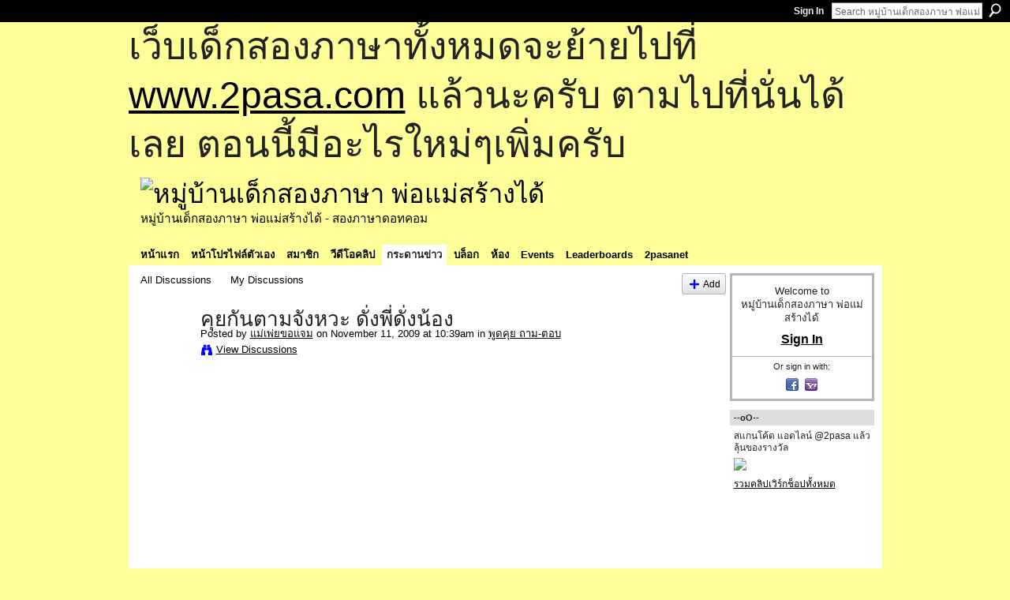

--- FILE ---
content_type: text/html; charset=UTF-8
request_url: http://go2pasa.ning.com/forum/topics/2456660:Topic:131374?id=2456660%3ATopic%3A131374&page=3
body_size: 56547
content:
<!DOCTYPE html>
<html lang="en" xmlns:og="http://ogp.me/ns#" xmlns:fb="http://www.facebook.com/2008/fbml">
    <head data-layout-view="default">
<script>
    window.dataLayer = window.dataLayer || [];
        </script>
<!-- Google Tag Manager -->
<script>(function(w,d,s,l,i){w[l]=w[l]||[];w[l].push({'gtm.start':
new Date().getTime(),event:'gtm.js'});var f=d.getElementsByTagName(s)[0],
j=d.createElement(s),dl=l!='dataLayer'?'&l='+l:'';j.async=true;j.src=
'https://www.googletagmanager.com/gtm.js?id='+i+dl;f.parentNode.insertBefore(j,f);
})(window,document,'script','dataLayer','GTM-T5W4WQ');</script>
<!-- End Google Tag Manager -->
            <meta http-equiv="Content-Type" content="text/html; charset=utf-8" />
    <title>คุยกันตามจังหวะ  ดั่งพี่ดั่งน้อง - หมู่บ้านเด็กสองภาษา พ่อแม่สร้างได้</title>
    <link rel="icon" href="http://go2pasa.ning.com/favicon.ico" type="image/x-icon" />
    <link rel="SHORTCUT ICON" href="http://go2pasa.ning.com/favicon.ico" type="image/x-icon" />
    <meta name="description" content="วันนี้อากาศครึ้มๆ...ทำท่าคล้ายว่าฝนจะตกแต่ก็คงจะไม่ตก...หลอกเราให้เซโรงังไปเช่นนั้นเองว่าจะซักผ้าดีหรือไม่ดี...อย่าให้สภาพแวดล้อมมาหักเหการตัดสินใจของเราค่ะ…" />
<meta name="title" content="คุยกันตามจังหวะ  ดั่งพี่ดั่งน้อง" />
<meta property="og:type" content="website" />
<meta property="og:url" content="http://go2pasa.ning.com/forum/topics/2456660:Topic:131374?id=2456660%3ATopic%3A131374&amp;page=3" />
<meta property="og:title" content="คุยกันตามจังหวะ  ดั่งพี่ดั่งน้อง" />
<meta property="og:image" content="https://storage.ning.com/topology/rest/1.0/file/get/2746066259?profile=UPSCALE_150x150">
<meta name="twitter:card" content="summary" />
<meta name="twitter:title" content="คุยกันตามจังหวะ  ดั่งพี่ดั่งน้อง" />
<meta name="twitter:description" content="วันนี้อากาศครึ้มๆ...ทำท่าคล้ายว่าฝนจะตกแต่ก็คงจะไม่ตก...หลอกเราให้เซโรงังไปเช่นนั้นเองว่าจะซักผ้าดีหรือไม่ดี...อย่าให้สภาพแวดล้อมมาหักเหการตัดสินใจของเราค่ะ…" />
<meta name="twitter:image" content="https://storage.ning.com/topology/rest/1.0/file/get/2746066259?profile=UPSCALE_150x150" />
<link rel="image_src" href="https://storage.ning.com/topology/rest/1.0/file/get/2746066259?profile=UPSCALE_150x150" />
<script type="text/javascript">
    djConfig = { baseScriptUri: 'http://go2pasa.ning.com/xn/static-6.11.8.1/js/dojo-0.3.1-ning/', isDebug: false }
ning = {"CurrentApp":{"premium":true,"iconUrl":"https:\/\/storage.ning.com\/topology\/rest\/1.0\/file\/get\/2746066259?profile=UPSCALE_150x150","url":"httpgo2pasa.ning.com","domains":["2pasa.com"],"online":true,"privateSource":true,"id":"go2pasa","appId":2456660,"description":"\u0e08\u0e32\u0e01\u0e1a\u0e49\u0e32\u0e19\u0e44\u0e21\u0e48\u0e01\u0e35\u0e48\u0e2b\u0e25\u0e31\u0e07\u0e02\u0e2d\u0e07\u0e1c\u0e39\u0e49\u0e40\u0e2b\u0e47\u0e19\u0e14\u0e49\u0e27\u0e22\u0e01\u0e31\u0e1a\u0e41\u0e19\u0e27\u0e17\u0e32\u0e07\u0e2a\u0e2d\u0e19\u0e20\u0e32\u0e29\u0e32\u0e17\u0e35\u0e48\u0e2a\u0e2d\u0e07\u0e43\u0e2b\u0e49\u0e01\u0e31\u0e1a\u0e25\u0e39\u0e01 \u0e42\u0e14\u0e22\u0e43\u0e0a\u0e49\u0e27\u0e34\u0e18\u0e35\u0e2a\u0e2d\u0e19\u0e41\u0e1a\u0e1a\u0e40\u0e14\u0e47\u0e01\u0e2a\u0e2d\u0e07\u0e20\u0e32\u0e29\u0e32 \u0e17\u0e33\u0e43\u0e2b\u0e49\u0e40\u0e01\u0e34\u0e14\u0e04\u0e23\u0e2d\u0e1a\u0e04\u0e23\u0e31\u0e27\u0e2a\u0e2d\u0e07\u0e20\u0e32\u0e29\u0e32\u0e02\u0e36\u0e49\u0e19\u0e40\u0e1b\u0e47\u0e19\u0e2b\u0e21\u0e39\u0e48\u0e1a\u0e49\u0e32\u0e19\u0e41\u0e2b\u0e48\u0e07\u0e19\u0e35\u0e49","name":"\u0e2b\u0e21\u0e39\u0e48\u0e1a\u0e49\u0e32\u0e19\u0e40\u0e14\u0e47\u0e01\u0e2a\u0e2d\u0e07\u0e20\u0e32\u0e29\u0e32 \u0e1e\u0e48\u0e2d\u0e41\u0e21\u0e48\u0e2a\u0e23\u0e49\u0e32\u0e07\u0e44\u0e14\u0e49","owner":"pongrapee","createdDate":"2008-10-31T12:21:26.127Z","runOwnAds":false},"CurrentProfile":null,"maxFileUploadSize":5};
        (function(){
            if (!window.ning) { return; }

            var age, gender, rand, obfuscated, combined;

            obfuscated = document.cookie.match(/xgdi=([^;]+)/);
            if (obfuscated) {
                var offset = 100000;
                obfuscated = parseInt(obfuscated[1]);
                rand = obfuscated / offset;
                combined = (obfuscated % offset) ^ rand;
                age = combined % 1000;
                gender = (combined / 1000) & 3;
                gender = (gender == 1 ? 'm' : gender == 2 ? 'f' : 0);
                ning.viewer = {"age":age,"gender":gender};
            }
        })();

        if (window.location.hash.indexOf('#!/') == 0) {
        window.location.replace(window.location.hash.substr(2));
    }
    window.xg = window.xg || {};
xg.captcha = {
    'shouldShow': false,
    'siteKey': '6Ldf3AoUAAAAALPgNx2gcXc8a_5XEcnNseR6WmsT'
};
xg.addOnRequire = function(f) { xg.addOnRequire.functions.push(f); };
xg.addOnRequire.functions = [];
xg.addOnFacebookLoad = function (f) { xg.addOnFacebookLoad.functions.push(f); };
xg.addOnFacebookLoad.functions = [];
xg._loader = {
    p: 0,
    loading: function(set) {  this.p++; },
    onLoad: function(set) {
                this.p--;
        if (this.p == 0 && typeof(xg._loader.onDone) == 'function') {
            xg._loader.onDone();
        }
    }
};
xg._loader.loading('xnloader');
if (window.bzplcm) {
    window.bzplcm._profileCount = 0;
    window.bzplcm._profileSend = function() { if (window.bzplcm._profileCount++ == 1) window.bzplcm.send(); };
}
xg._loader.onDone = function() {
            if(window.bzplcm)window.bzplcm.start('ni');
        xg.shared.util.parseWidgets();    var addOnRequireFunctions = xg.addOnRequire.functions;
    xg.addOnRequire = function(f) { f(); };
    try {
        if (addOnRequireFunctions) { dojo.lang.forEach(addOnRequireFunctions, function(onRequire) { onRequire.apply(); }); }
    } catch (e) {
        if(window.bzplcm)window.bzplcm.ts('nx').send();
        throw e;
    }
    if(window.bzplcm) { window.bzplcm.stop('ni'); window.bzplcm._profileSend(); }
};
window.xn = { track: { event: function() {}, pageView: function() {}, registerCompletedFlow: function() {}, registerError: function() {}, timer: function() { return { lapTime: function() {} }; } } };</script>
<meta name="medium" content="news" /><link rel="alternate" type="application/atom+xml" title="คุยกันตามจังหวะ  ดั่งพี่ดั่งน้อง - หมู่บ้านเด็กสองภาษา พ่อแม่สร้างได้" href="http://go2pasa.ning.com/forum/topics/2456660:Topic:131374?id=2456660%3ATopic%3A131374&amp;page=3&amp;feed=yes&amp;xn_auth=no" /><link rel="alternate" type="application/atom+xml" title="Discussion Forum - หมู่บ้านเด็กสองภาษา พ่อแม่สร้างได้" href="http://go2pasa.ning.com/forum?sort=mostRecent&amp;feed=yes&amp;xn_auth=no" />
<style type="text/css" media="screen,projection">
#xg_navigation ul div.xg_subtab ul li a {
    color:#555555;
    background:#F2F2F2;
}
#xg_navigation ul div.xg_subtab ul li a:hover {
    color:#222222;
    background:#D3DADE;
}
</style>

<style type="text/css" media="screen,projection">
@import url("http://static.ning.com/socialnetworkmain/widgets/index/css/common.min.css?xn_version=1229287718");
@import url("http://static.ning.com/socialnetworkmain/widgets/forum/css/component.min.css?xn_version=148829171");

</style>

<style type="text/css" media="screen,projection">
@import url("/generated-69468fcb9b5103-99555189-css?xn_version=202512201152");

</style>

<style type="text/css" media="screen,projection">
@import url("/generated-69468fcb305ed3-28803778-css?xn_version=202512201152");

</style>

<!--[if IE 6]>
    <link rel="stylesheet" type="text/css" href="http://static.ning.com/socialnetworkmain/widgets/index/css/common-ie6.min.css?xn_version=463104712" />
<![endif]-->
<!--[if IE 7]>
<link rel="stylesheet" type="text/css" href="http://static.ning.com/socialnetworkmain/widgets/index/css/common-ie7.css?xn_version=2712659298" />
<![endif]-->
<link rel="EditURI" type="application/rsd+xml" title="RSD" href="http://go2pasa.ning.com/profiles/blog/rsd" />
<script type="text/javascript">(function(a,b){if(/(android|bb\d+|meego).+mobile|avantgo|bada\/|blackberry|blazer|compal|elaine|fennec|hiptop|iemobile|ip(hone|od)|iris|kindle|lge |maemo|midp|mmp|netfront|opera m(ob|in)i|palm( os)?|phone|p(ixi|re)\/|plucker|pocket|psp|series(4|6)0|symbian|treo|up\.(browser|link)|vodafone|wap|windows (ce|phone)|xda|xiino/i.test(a)||/1207|6310|6590|3gso|4thp|50[1-6]i|770s|802s|a wa|abac|ac(er|oo|s\-)|ai(ko|rn)|al(av|ca|co)|amoi|an(ex|ny|yw)|aptu|ar(ch|go)|as(te|us)|attw|au(di|\-m|r |s )|avan|be(ck|ll|nq)|bi(lb|rd)|bl(ac|az)|br(e|v)w|bumb|bw\-(n|u)|c55\/|capi|ccwa|cdm\-|cell|chtm|cldc|cmd\-|co(mp|nd)|craw|da(it|ll|ng)|dbte|dc\-s|devi|dica|dmob|do(c|p)o|ds(12|\-d)|el(49|ai)|em(l2|ul)|er(ic|k0)|esl8|ez([4-7]0|os|wa|ze)|fetc|fly(\-|_)|g1 u|g560|gene|gf\-5|g\-mo|go(\.w|od)|gr(ad|un)|haie|hcit|hd\-(m|p|t)|hei\-|hi(pt|ta)|hp( i|ip)|hs\-c|ht(c(\-| |_|a|g|p|s|t)|tp)|hu(aw|tc)|i\-(20|go|ma)|i230|iac( |\-|\/)|ibro|idea|ig01|ikom|im1k|inno|ipaq|iris|ja(t|v)a|jbro|jemu|jigs|kddi|keji|kgt( |\/)|klon|kpt |kwc\-|kyo(c|k)|le(no|xi)|lg( g|\/(k|l|u)|50|54|\-[a-w])|libw|lynx|m1\-w|m3ga|m50\/|ma(te|ui|xo)|mc(01|21|ca)|m\-cr|me(rc|ri)|mi(o8|oa|ts)|mmef|mo(01|02|bi|de|do|t(\-| |o|v)|zz)|mt(50|p1|v )|mwbp|mywa|n10[0-2]|n20[2-3]|n30(0|2)|n50(0|2|5)|n7(0(0|1)|10)|ne((c|m)\-|on|tf|wf|wg|wt)|nok(6|i)|nzph|o2im|op(ti|wv)|oran|owg1|p800|pan(a|d|t)|pdxg|pg(13|\-([1-8]|c))|phil|pire|pl(ay|uc)|pn\-2|po(ck|rt|se)|prox|psio|pt\-g|qa\-a|qc(07|12|21|32|60|\-[2-7]|i\-)|qtek|r380|r600|raks|rim9|ro(ve|zo)|s55\/|sa(ge|ma|mm|ms|ny|va)|sc(01|h\-|oo|p\-)|sdk\/|se(c(\-|0|1)|47|mc|nd|ri)|sgh\-|shar|sie(\-|m)|sk\-0|sl(45|id)|sm(al|ar|b3|it|t5)|so(ft|ny)|sp(01|h\-|v\-|v )|sy(01|mb)|t2(18|50)|t6(00|10|18)|ta(gt|lk)|tcl\-|tdg\-|tel(i|m)|tim\-|t\-mo|to(pl|sh)|ts(70|m\-|m3|m5)|tx\-9|up(\.b|g1|si)|utst|v400|v750|veri|vi(rg|te)|vk(40|5[0-3]|\-v)|vm40|voda|vulc|vx(52|53|60|61|70|80|81|83|85|98)|w3c(\-| )|webc|whit|wi(g |nc|nw)|wmlb|wonu|x700|yas\-|your|zeto|zte\-/i.test(a.substr(0,4)))window.location.replace(b)})(navigator.userAgent||navigator.vendor||window.opera,'http://go2pasa.ning.com/m/discussion?id=2456660%3ATopic%3A131374');</script>
    </head>
    <body>
<!-- Google Tag Manager (noscript) -->
<noscript><iframe src="https://www.googletagmanager.com/ns.html?id=GTM-T5W4WQ"
height="0" width="0" style="display:none;visibility:hidden"></iframe></noscript>
<!-- End Google Tag Manager (noscript) -->
        <div id='fb-root'></div>
<script>
  window.fbAsyncInit = function () {
    FB.init({
      appId      : null, 
      status     : true,   
      cookie     : true,   
      xfbml      : true, 
      version    : 'v2.3'  
    });
    var n = xg.addOnFacebookLoad.functions.length;
    for (var i = 0; i < n; i++) {
      xg.addOnFacebookLoad.functions[i]();
    }
    xg.addOnFacebookLoad = function (f) { f(); };
    xg.addOnFacebookLoad.functions = [];
  };
  (function() {
    var e = document.createElement('script');
    e.src = document.location.protocol + '//connect.facebook.net/en_US/sdk.js';
    e.async = true;
    document.getElementById('fb-root').appendChild(e);
  })();
</script>        <div id="xn_bar">
            <div id="xn_bar_menu">
                <div id="xn_bar_menu_branding" >
                                    </div>

                <div id="xn_bar_menu_more">
                    <form id="xn_bar_menu_search" method="GET" action="http://go2pasa.ning.com/main/search/search">
                        <fieldset>
                            <input type="text" name="q" id="xn_bar_menu_search_query" value="Search หมู่บ้านเด็กสองภาษา พ่อแม่สร้างได้" _hint="Search หมู่บ้านเด็กสองภาษา พ่อแม่สร้างได้" accesskey="4" class="text xj_search_hint" />
                            <a id="xn_bar_menu_search_submit" href="#" onclick="document.getElementById('xn_bar_menu_search').submit();return false">Search</a>
                        </fieldset>
                    </form>
                </div>

                            <ul id="xn_bar_menu_tabs">
                                            <li><a href="http://go2pasa.ning.com/main/authorization/signIn?target=http%3A%2F%2Fgo2pasa.ning.com%2Fforum%2Ftopics%2F2456660%3ATopic%3A131374%3Fid%3D2456660%253ATopic%253A131374%26page%3D3">Sign In</a></li>
                                    </ul>
                        </div>
        </div>
        
        <div id="xg_ad_above_header" class="xg_ad xj_ad_above_header"><div class="xg_module module-plain  html_module module_text xg_reset" data-module_name="text"
        >
            <div class="xg_module_body xg_user_generated">
            <p><span style="font-size: 36pt;">เว็บเด็กสองภาษาทั้งหมดจะย้ายไปที่ <a href="http://www.2pasa.com" target="_blank" rel="noopener">www.2pasa.com</a> แล้วนะครับ ตามไปที่นั่นได้เลย ตอนนี้มีอะไรใหม่ๆเพิ่มครับ</span></p>
        </div>
        </div>
</div>
        <div id="xg" class="xg_theme xg_widget_forum xg_widget_forum_topic xg_widget_forum_topic_show" data-layout-pack="classic">
            <div id="xg_head">
                <div id="xg_masthead">
                    <p id="xg_sitename"><a id="application_name_header_link" href="/"><img src="http://storage.ning.com/topology/rest/1.0/file/get/1979825705?profile=RESIZE_320x320" alt="หมู่บ้านเด็กสองภาษา พ่อแม่สร้างได้"></a></p>
                    <p id="xg_sitedesc" class="xj_site_desc">หมู่บ้านเด็กสองภาษา พ่อแม่สร้างได้ - สองภาษาดอทคอม</p>
                </div>
                <div id="xg_navigation">
                    <ul>
    <li id="xg_tab_main" class="xg_subtab"><a href="/"><span>หน้าแรก</span></a></li><li id="xg_tab_profile" class="xg_subtab"><a href="/profiles"><span>หน้าโปรไฟล์ตัวเอง</span></a></li><li id="xg_tab_members" class="xg_subtab"><a href="/profiles/members/"><span>สมาชิก</span></a></li><li id="xg_tab_video" class="xg_subtab"><a href="/video"><span>วีดีโอคลิป</span></a></li><li id="xg_tab_forum" class="xg_subtab this"><a href="/forum"><span>กระดานข่าว</span></a></li><li id="xg_tab_blogs" class="xg_subtab"><a href="/profiles/blog/list"><span>บล็อก</span></a></li><li id="xg_tab_groups" class="xg_subtab"><a href="/groups"><span>ห้อง</span></a></li><li id="xg_tab_events" class="xg_subtab"><a href="/events"><span>Events</span></a></li><li id="xg_tab_leaderboards" class="xg_subtab"><a href="/leaderboards"><span>Leaderboards</span></a></li><li id="xg_tab_xn0" class="xg_subtab"><a href="/page/2pasanet-1"><span>2pasanet</span></a></li></ul>

                </div>
            </div>
            
            <div id="xg_body">
                
                <div class="xg_column xg_span-16 xj_classic_canvas">
                    <ul class="navigation easyclear">
            <li><a href="http://go2pasa.ning.com/forum">All Discussions</a></li>
        <li><a href="http://go2pasa.ning.com/forum/topic/listForContributor?">My Discussions</a></li>
                <li class="right xg_lightborder navbutton"><a href="http://go2pasa.ning.com/main/authorization/signUp?target=http%3A%2F%2Fgo2pasa.ning.com%2Fforum%2Ftopic%2Fnew%3Ftarget%3Dhttp%253A%252F%252Fgo2pasa.ning.com%252Fforum%252Ftopics%252F2456660%253ATopic%253A131374%253Fid%253D2456660%25253ATopic%25253A131374%2526page%253D3%26categoryId%3D2456660%253ACategory%253A22" dojoType="PromptToJoinLink" _joinPromptText="Please sign up or sign in to complete this step." _hasSignUp="true" _signInUrl="http://go2pasa.ning.com/main/authorization/signIn?target=http%3A%2F%2Fgo2pasa.ning.com%2Fforum%2Ftopic%2Fnew%3Ftarget%3Dhttp%253A%252F%252Fgo2pasa.ning.com%252Fforum%252Ftopics%252F2456660%253ATopic%253A131374%253Fid%253D2456660%25253ATopic%25253A131374%2526page%253D3%26categoryId%3D2456660%253ACategory%253A22" class="xg_sprite xg_sprite-add">Add</a></li>
    </ul>
<div class="xg_module xg_module_with_dialog">
    <div class="xg_headline xg_headline-img xg_headline-2l">
    <div class="ib"><span class="xg_avatar"><a class="fn url" href="http://go2pasa.ning.com/profile/3mc7fw7r6nrfj"  title="แม่เพ่ยขอแจม"><span class="table_img dy-avatar dy-avatar-64 "><img  class="photo photo" src="http://storage.ning.com/topology/rest/1.0/file/get/1959216300?profile=RESIZE_64x64&amp;width=64&amp;height=64&amp;crop=1%3A1" alt="" /></span></a></span></div>
<div class="tb"><h1>คุยกันตามจังหวะ  ดั่งพี่ดั่งน้อง</h1>
        <ul class="navigation byline">
            <li><a class="nolink">Posted by </a><a href="/profile/3mc7fw7r6nrfj">แม่เพ่ยขอแจม</a><a class="nolink"> on November 11, 2009 at 10:39am in </a><a href="http://go2pasa.ning.com/forum/categories/2456660:Category:22/listForCategory">พูดคุย ถาม-ตอบ</a></li>
            <li><a class="xg_sprite xg_sprite-view" href="http://go2pasa.ning.com/forum/topic/listForContributor?user=3mc7fw7r6nrfj">View Discussions</a></li>
        </ul>
    </div>
</div>
    <div class="xg_module_body">
        <div class="discussion" data-category-id="2456660:Category:22">
            <div class="description">
                                <div class="xg_user_generated">
                    <object width="340" height="285" _origwidth="340"><param name="movie" value="http://www.youtube.com/v/00H0fuNPAvU&amp;hl=en_US&amp;fs=1&amp;color1=0x2b405b&amp;color2=0x6b8ab6&amp;border=1"></param><param name="allowFullScreen" value="true"></param><param name="allowscriptaccess" value="never"></param><embed src="http://www.youtube.com/v/00H0fuNPAvU&amp;hl=en_US&amp;fs=1&amp;color1=0x2b405b&amp;color2=0x6b8ab6&amp;border=1" type="application/x-shockwave-flash" allowscriptaccess="never" width="340" height="285" _origwidth="340"></embed></object>
<br />
วันนี้อากาศครึ้มๆ...ทำท่าคล้ายว่าฝนจะตกแต่ก็คงจะไม่ตก...หลอกเราให้เซโรงังไปเช่นนั้นเองว่าจะซักผ้าดีหรือไม่ดี...อย่าให้สภาพแวดล้อมมาหักเหการตัดสินใจของเราค่ะ หากคิดจะซักก็ซักไปเลย พี่เลยซักไปซะ 2 รอบเลยสิเอา<br />
ยิ่งนานวันยิ่งได้รับรู้มากขึ้น...หลายๆครอบครัวต้องเริ่มฝ่่าฟันสร้างลูกให้เป็นครอบครัวสองภาษาแตกต่างกันไป..บางบ้านฝ่าฟันคนเดียวจนเห็นผลและคนรอบข้างจึงหันมาร่วมแนวทาง..บางบ้านโชคดีพร้อมจะก้าวไปด้วยกันตั้งแต่เริ่มต้น...แต่ก็ยังมีบางบ้านที่ยังต้องฝ่าฟันอย่างเดียวดาย..ในหนทางที่ไม่คุ้นเคย..พี่สาวคนนี้ขอร่วมเป็นกำลังใจในการเดินทางครั้งนี้ด้วยนะคะ ขออย่าได้ท้อแท้หรือหมดแรง เมื่อวันที่รอคอยมาถึง..พี่เชื่อว่าน้องจะภูมิใจถึงพลังที่ทุ่มเท..และเมื่อวันนั้นได้มองย้อนกลับมาในวันนี้...อย่าลืมมาเล่าเรื่องราวที่ได้ฝ่าฟัน..เพื่อเป็นกำลังใจของคนรุ่นต่อไป..และพี่สาวคนนี้ขอฝากความยินดีไว้ตรงนี้ล่วงหน้าพร้อมกับอยากบอกว่า..น้องเก่งมากที่กล้าตัดสินใจ..และน้องเก่งมากที่ได้ทำ<br />
อยากบอกอีกว่าอุปสรรคมิใช่แค่เพียงคนรอบข้าง..ทั้งคนคุ้นเคยและคนแปลกหน้า..อุปสรรคมิใช่แค่วันเวลาที่เอ้อระเหยผ่านไปช้าๆ..แต่อุปสรรคยังรวมถึงกำลังใจที่น้องๆจะทุ่มเทให้กับกันและกัน..ให้กับตัวเองด้วย วันใดที่อุปสรรคเหล่านี้มาเยี่ยมเยือน...แวะเข้ามานะคะมาตักตวงกำลังใจจากหมู่บ้านแห่งนี้..หมู่บ้านที่มีกำลังใจมหาศาลพร้อมที่จะให้น้องๆมาตักตวงอย่างไม่หวงและไม่มีวันหมด..เพื่อเราจะได้ก้าวเดินต่อไปด้วยกัน<br />
<br />
<br />
เมฆดูสวยงาม<br />
เมื่อยามมองฟ้า ฟ้าดูกว้างใหญ่เหมือนเก่า<br />
เมื่อยังเล็กแหงนดูมือไขว่คว้าเอา<br />
สูงจังอยากตัวโตสูง<br />
<br />
จ้องมองแสนนาน<br />
พี่ชายคงเห็นยิ้มเดินมาใกล้แล้วอุ้ม<br />
ขี่คอจนเกือบสูงทัน จ้องมองบนฟ้านั่น<br />
เอื้อมมือถึงจันทร์ จะเอาเป็นของเรา<br />
<br />
ครั้งโดนเขารังแก ร้องงอแงร้องไห้<br />
พี่คนนี้ยังคอยคุ้มครองคุ้มภัย<br />
น้องเอยอย่ากลัวใครเขา<br />
สองพี่น้องเดินไป น้องตามพี่ชาย<br />
จับมือจูงน้องไป<br />
มองฟ้าอันกว้างใหญ่ ฟ้าคงไกลไป<br />
ขี่คอพี่สูงเอง<br />
<br />
จวบจนฉันโต<br />
พี่ยังคงรักและคอยเป็นห่วงแสนห่วง<br />
เมื่อผิดหวังให้กำลังใจทั้งดวง<br />
น้องเอยอย่ากลัวใครเขา<br />
<br />
เมื่อยามท้อใจ<br />
จ้องมองบนฟ้านึกตอนเป็นเด็กเล็กนั่น<br />
ขี่คอจนเกือบสูงทัน เอื้อมมือให้ถึงจันทร์<br />
บอกเอาไว้นาน พี่ชายที่แสนดี<br />
<br />
<br />
พี่เชื่อว่าด้วยความรู้สึกผูกพันกันดั่งพี่น้อง ณ หมู่บ้านแห่งนี้..เราทุกคนพร้อมจะจูงมือกันไปเอื้อมให้ถึงปลายทางที่ใฝ่ฝันซึ่งไม่ยากเกินแรงศรัทธาค่ะ                </div>
            </div>
        </div>
                    <p class="small" id="tagsList" style="display:none">Tags:<br/></p>
                <div class="left-panel">
                            <p class="share-links clear">
                <a href="http://www.myspace.com/Modules/PostTo/Pages/?t=%E0%B8%84%E0%B8%B8%E0%B8%A2%E0%B8%81%E0%B8%B1%E0%B8%99%E0%B8%95%E0%B8%B2%E0%B8%A1%E0%B8%88%E0%B8%B1%E0%B8%87%E0%B8%AB%E0%B8%A7%E0%B8%B0%20%20%E0%B8%94%E0%B8%B1%E0%B9%88%E0%B8%87%E0%B8%9E%E0%B8%B5%E0%B9%88%E0%B8%94%E0%B8%B1%E0%B9%88%E0%B8%87%E0%B8%99%E0%B9%89%E0%B8%AD%E0%B8%87&c=Check%20out%20%22%E0%B8%84%E0%B8%B8%E0%B8%A2%E0%B8%81%E0%B8%B1%E0%B8%99%E0%B8%95%E0%B8%B2%E0%B8%A1%E0%B8%88%E0%B8%B1%E0%B8%87%E0%B8%AB%E0%B8%A7%E0%B8%B0%20%20%E0%B8%94%E0%B8%B1%E0%B9%88%E0%B8%87%E0%B8%9E%E0%B8%B5%E0%B9%88%E0%B8%94%E0%B8%B1%E0%B9%88%E0%B8%87%E0%B8%99%E0%B9%89%E0%B8%AD%E0%B8%87%22%20on%20%E0%B8%AB%E0%B8%A1%E0%B8%B9%E0%B9%88%E0%B8%9A%E0%B9%89%E0%B8%B2%E0%B8%99%E0%B9%80%E0%B8%94%E0%B9%87%E0%B8%81%E0%B8%AA%E0%B8%AD%E0%B8%87%E0%B8%A0%E0%B8%B2%E0%B8%A9%E0%B8%B2%20%E0%B8%9E%E0%B9%88%E0%B8%AD%E0%B9%81%E0%B8%A1%E0%B9%88%E0%B8%AA%E0%B8%A3%E0%B9%89%E0%B8%B2%E0%B8%87%E0%B9%84%E0%B8%94%E0%B9%89&u=http%3A%2F%2Fgo2pasa.ning.com%2Fxn%2Fdetail%2F2456660%3ATopic%3A131374&l=2" class="post_to_myspace" target="_blank">MySpace</a>            <script>!function(d,s,id){var js,fjs=d.getElementsByTagName(s)[0];if(!d.getElementById(id)){js=d.createElement(s);js.id=id;js.src="//platform.twitter.com/widgets.js";fjs.parentNode.insertBefore(js,fjs);}}(document,"script","twitter-wjs");</script>
                    <span class="xg_tweet">
        <a href="https://twitter.com/share" class="post_to_twitter twitter-share-button" target="_blank"
            data-text="Checking out &quot;คุยกันตามจังหวะ  ดั่งพี่ดั่งน้อง&quot; on หมู่บ้านเด็กสองภาษา พ่อแม่สร้างไ:" data-url="http://go2pasa.ning.com/forum/topics/2456660:Topic:131374?id=2456660%3ATopic%3A131374&amp;page=3" data-count="none" data-dnt="true">Tweet</a>
        </span>
                <a class="post_to_facebook xj_post_to_facebook" href="http://www.facebook.com/share.php?u=http%3A%2F%2Fgo2pasa.ning.com%2Fforum%2Ftopics%2F2456660%3ATopic%3A131374%3Fid%3D2456660%253ATopic%253A131374%26page%3D3%26xg_source%3Dfacebookshare&amp;t=" _url="http://go2pasa.ning.com/forum/topics/2456660:Topic:131374?id=2456660%3ATopic%3A131374&amp;page=3&amp;xg_source=facebookshare" _title="" _log="{&quot;module&quot;:&quot;forum&quot;,&quot;page&quot;:&quot;topic&quot;,&quot;action&quot;:&quot;show&quot;}">Facebook</a>
    <div class="likebox">
    <div class="facebook-like" data-content-type="Topic" data-content-id="2456660:Topic:131374" data-page-type="detail">
        <fb:like href="http://go2pasa.ning.com/xn/detail/2456660:Topic:131374" layout="button_count" show_faces="false" width="450"></fb:like>
    </div>
</div>
                </p>
                            <script>xg.addOnRequire(function () { xg.post('/main/viewcount/update?xn_out=json', {key: '2456660:Topic:131374', x: 'c91cb6c'}); });</script>                <p class="small dy-clear view-count-container">
    <span class="view-count-label">Views:</span> <span class="view-count">560</span></p>

                    </div>
                <dl id="cf" class="discussion noindent">
            <dd>             <p class="toggle">
            <a href="http://go2pasa.ning.com/main/authorization/signUp?target=http%3A%2F%2Fgo2pasa.ning.com%2Fforum%2Ftopics%2F2456660%3ATopic%3A131374%3Fid%3D2456660%253ATopic%253A131374%26page%3D3" dojoType="PromptToJoinLink" _joinPromptText="Please sign up or sign in to complete this step." _hasSignUp="true" _signInUrl="http://go2pasa.ning.com/main/authorization/signIn?target=http%3A%2F%2Fgo2pasa.ning.com%2Fforum%2Ftopics%2F2456660%3ATopic%3A131374%3Fid%3D2456660%253ATopic%253A131374%26page%3D3"><span><!--[if IE]>&#9658;<![endif]--><![if !IE]>&#9654;<![endif]></span> Reply to This</a>
        </p>
    </dd>        </dl>
    </div>
</div>
    <div class="xg_module">
            <div id="discussionReplies" >
            <div class="xg_module_body">
                <h3 id="comments" _scrollTo="cid-">Replies to This Discussion</h3>
                                    <dl class="discussion clear i0 xg_lightborder">
    <dt class="byline">
        <a name="2456660:Comment:141805" id="cid-2456660:Comment:141805"></a>         <span class="xg_avatar"><a class="fn url" href="http://go2pasa.ning.com/profile/269q0yurfvg37"  title="สุภาพร(แม่ปั้น฿แป้ง)"><span class="table_img dy-avatar dy-avatar-48 "><img  class="photo photo left" src="http://storage.ning.com/topology/rest/1.0/file/get/1959206648?profile=RESIZE_48X48&amp;width=48&amp;height=48&amp;crop=1%3A1" alt="" /><img class="dy-badge-image bottom-right" src="http://static.ning.com/socialnetworkmain/widgets/index/gfx/badges/crown_96x96.png?v=201204122145" alt="" /></span></a></span><a name="2456660Comment141805" href="http://go2pasa.ning.com/xn/detail/2456660:Comment:141805" title="Permalink to this Reply" class="xg_icon xg_icon-permalink">Permalink</a> Reply by <a href="http://go2pasa.ning.com/forum/topic/listForContributor?user=269q0yurfvg37" class="fn url">สุภาพร(แม่ปั้น฿แป้ง)</a> on <span class="timestamp">November 28, 2009 at 3:09pm</span>    </dt>
        <dd>
                        <div class="description" id="desc_2456660Comment141805"><div class="xg_user_generated">พี่ตุ๊ก เห็นเรา online เมื่อไร แสดงว่าเรา อยู่ที่ทำงานค่ะ พี่ตุ๊ก ถึงได้ มาเข้า web ได้ ตอนนี้พี่ตุ๊กคงยุง พรุงนี้ก็คงเหนื่อยอีก ตอนแรกว่าจะไปร่วมให้กำลังใจ แต่เมือคืน อยู่เวรไม่ได้นอนยุ่งทั้งคืน ถึงบ้าน สลบเหมือดค่ะ บ่ายทำงานเหมือนเดิมค่ะ พรุ่งนี้ก็ทำ ไม่รุ้จะบอกยังไงค่ะ อยากไปแต่กายเหนื่อยมากเลยค่ะ ส่งใจไปนะคะ พี่ตุ๊กตาขา</div></div>
                </dd>
        <dd>
        <ul class="actionlinks">
    <li>             <p class="toggle">
            <a href="http://go2pasa.ning.com/main/authorization/signUp?target=http%3A%2F%2Fgo2pasa.ning.com%2Fforum%2Ftopics%2F2456660%3ATopic%3A131374%3Fid%3D2456660%253ATopic%253A131374%26page%3D3" dojoType="PromptToJoinLink" _joinPromptText="Please sign up or sign in to complete this step." _hasSignUp="true" _signInUrl="http://go2pasa.ning.com/main/authorization/signIn?target=http%3A%2F%2Fgo2pasa.ning.com%2Fforum%2Ftopics%2F2456660%3ATopic%3A131374%3Fid%3D2456660%253ATopic%253A131374%26page%3D3"><span><!--[if IE]>&#9658;<![endif]--><![if !IE]>&#9654;<![endif]></span> Reply</a>
        </p>
    </li><li class="actionlink"></li>    </ul>
</dl>
<dl class="discussion clear i0 xg_lightborder">
    <dt class="byline">
        <a name="2456660:Comment:142883" id="cid-2456660:Comment:142883"></a>         <span class="xg_avatar"><a class="fn url" href="http://go2pasa.ning.com/profile/rudeekorn"  title="May, แม่น้องเอินเอิน"><span class="table_img dy-avatar dy-avatar-48 "><img  class="photo photo left" src="http://storage.ning.com/topology/rest/1.0/file/get/1959291950?profile=RESIZE_48X48&amp;width=48&amp;height=48&amp;crop=1%3A1" alt="" /></span></a></span><a name="2456660Comment142883" href="http://go2pasa.ning.com/xn/detail/2456660:Comment:142883" title="Permalink to this Reply" class="xg_icon xg_icon-permalink">Permalink</a> Reply by <a href="http://go2pasa.ning.com/forum/topic/listForContributor?user=1nfvpor55lh5j" class="fn url">May, แม่น้องเอินเอิน</a> on <span class="timestamp">November 30, 2009 at 10:35am</span>    </dt>
        <dd>
                        <div class="description" id="desc_2456660Comment142883"><div class="xg_user_generated">การแบ่งปันและกำลังใจ จาก web นี้ประทับใจจริงค่ะ</div></div>
                </dd>
        <dd>
        <ul class="actionlinks">
    <li>             <p class="toggle">
            <a href="http://go2pasa.ning.com/main/authorization/signUp?target=http%3A%2F%2Fgo2pasa.ning.com%2Fforum%2Ftopics%2F2456660%3ATopic%3A131374%3Fid%3D2456660%253ATopic%253A131374%26page%3D3" dojoType="PromptToJoinLink" _joinPromptText="Please sign up or sign in to complete this step." _hasSignUp="true" _signInUrl="http://go2pasa.ning.com/main/authorization/signIn?target=http%3A%2F%2Fgo2pasa.ning.com%2Fforum%2Ftopics%2F2456660%3ATopic%3A131374%3Fid%3D2456660%253ATopic%253A131374%26page%3D3"><span><!--[if IE]>&#9658;<![endif]--><![if !IE]>&#9654;<![endif]></span> Reply</a>
        </p>
    </li><li class="actionlink"></li>    </ul>
</dl>
<dl class="discussion clear i0 xg_lightborder">
    <dt class="byline">
        <a name="2456660:Comment:142950" id="cid-2456660:Comment:142950"></a>         <span class="xg_avatar"><a class="fn url" href="http://go2pasa.ning.com/profile/3snm1g6u07o2w"  title="สุจิตรา นวลอ่อน"><span class="table_img dy-avatar dy-avatar-48 "><img  class="photo photo left" src="http://storage.ning.com/topology/rest/1.0/file/get/1959307589?profile=RESIZE_48X48&amp;width=48&amp;height=48&amp;crop=1%3A1" alt="" /></span></a></span><a name="2456660Comment142950" href="http://go2pasa.ning.com/xn/detail/2456660:Comment:142950" title="Permalink to this Reply" class="xg_icon xg_icon-permalink">Permalink</a> Reply by <a href="http://go2pasa.ning.com/forum/topic/listForContributor?user=3snm1g6u07o2w" class="fn url">สุจิตรา นวลอ่อน</a> on <span class="timestamp">November 30, 2009 at 11:42am</span>    </dt>
        <dd>
                        <div class="description" id="desc_2456660Comment142950"><div class="xg_user_generated">ชอบจังค่ะ ซึ้งจริงๆ</div></div>
                </dd>
        <dd>
        <ul class="actionlinks">
    <li>             <p class="toggle">
            <a href="http://go2pasa.ning.com/main/authorization/signUp?target=http%3A%2F%2Fgo2pasa.ning.com%2Fforum%2Ftopics%2F2456660%3ATopic%3A131374%3Fid%3D2456660%253ATopic%253A131374%26page%3D3" dojoType="PromptToJoinLink" _joinPromptText="Please sign up or sign in to complete this step." _hasSignUp="true" _signInUrl="http://go2pasa.ning.com/main/authorization/signIn?target=http%3A%2F%2Fgo2pasa.ning.com%2Fforum%2Ftopics%2F2456660%3ATopic%3A131374%3Fid%3D2456660%253ATopic%253A131374%26page%3D3"><span><!--[if IE]>&#9658;<![endif]--><![if !IE]>&#9654;<![endif]></span> Reply</a>
        </p>
    </li><li class="actionlink"></li>    </ul>
</dl>
<dl class="discussion clear i0 xg_lightborder">
    <dt class="byline">
        <a name="2456660:Comment:156032" id="cid-2456660:Comment:156032"></a>         <span class="xg_avatar"><a class="fn url" href="http://go2pasa.ning.com/profile/0b658ti1ye1j5"  title="พ่อน้องออกัส"><span class="table_img dy-avatar dy-avatar-48 "><img  class="photo photo left" src="http://storage.ning.com/topology/rest/1.0/file/get/1959303548?profile=RESIZE_48X48&amp;width=48&amp;height=48&amp;crop=1%3A1" alt="" /></span></a></span><a name="2456660Comment156032" href="http://go2pasa.ning.com/xn/detail/2456660:Comment:156032" title="Permalink to this Reply" class="xg_icon xg_icon-permalink">Permalink</a> Reply by <a href="http://go2pasa.ning.com/forum/topic/listForContributor?user=0b658ti1ye1j5" class="fn url">พ่อน้องออกัส</a> on <span class="timestamp">December 24, 2009 at 11:46am</span>    </dt>
        <dd>
                        <div class="description" id="desc_2456660Comment156032"><div class="xg_user_generated">ขอบคุณครับ</div></div>
                </dd>
        <dd>
        <ul class="actionlinks">
    <li>             <p class="toggle">
            <a href="http://go2pasa.ning.com/main/authorization/signUp?target=http%3A%2F%2Fgo2pasa.ning.com%2Fforum%2Ftopics%2F2456660%3ATopic%3A131374%3Fid%3D2456660%253ATopic%253A131374%26page%3D3" dojoType="PromptToJoinLink" _joinPromptText="Please sign up or sign in to complete this step." _hasSignUp="true" _signInUrl="http://go2pasa.ning.com/main/authorization/signIn?target=http%3A%2F%2Fgo2pasa.ning.com%2Fforum%2Ftopics%2F2456660%3ATopic%3A131374%3Fid%3D2456660%253ATopic%253A131374%26page%3D3"><span><!--[if IE]>&#9658;<![endif]--><![if !IE]>&#9654;<![endif]></span> Reply</a>
        </p>
    </li><li class="actionlink"></li>    </ul>
</dl>
                            <ul class="pagination easyclear ">
                        <li><a class="" href="http://go2pasa.ning.com/forum/topics/2456660:Topic:131374?id=2456660%3ATopic%3A131374&amp;page=2#comments">‹ Previous</a></li>
                        <li><a href="http://go2pasa.ning.com/forum/topics/2456660:Topic:131374?id=2456660%3ATopic%3A131374&amp;page=1#comments">1</a></li>
                        <li><a href="http://go2pasa.ning.com/forum/topics/2456660:Topic:131374?id=2456660%3ATopic%3A131374&amp;page=2#comments">2</a></li>
                        <li><span>3</span></li>
                    <li class="xg_lightfont"><span>Next ›</span></li>
                            <li class="right">
                        <span style="display:none" dojoType="Pagination" _maxPage="3" _gotoUrl="http://go2pasa.ning.com/forum/topics/2456660:Topic:131374?id=2456660%3ATopic%3A131374&amp;page=__PAGE___#comments">
                        <label>Page</label>
                        <input class="textfield pagination_input align-right" value="1" type="text" name="goto_page" size="2"/>
                        <input class="goto_button button" value="Go" type="button"/></span>
                    </li>
                            </ul>
                    </div>
            <div class="xg_module_foot">
                                    <p class="left">
                        <a class="xg_icon xg_icon-rss" href="http://go2pasa.ning.com/forum/topics/2456660:Topic:131374?id=2456660%3ATopic%3A131374&amp;page=3&amp;feed=yes&amp;xn_auth=no">RSS</a>
                    </p>
                            </div>
        </div>
    </div>

                </div>
                <div class="xg_column xg_span-4 xg_last xj_classic_sidebar">
                        <div class="xg_module" id="xg_module_account">
        <div class="xg_module_body xg_signup xg_lightborder">
            <p>Welcome to<br />หมู่บ้านเด็กสองภาษา พ่อแม่สร้างได้</p>
                        <p class="last-child"><big><strong><a href="http://go2pasa.ning.com/main/authorization/signIn?target=http%3A%2F%2Fgo2pasa.ning.com%2Fforum%2Ftopics%2F2456660%3ATopic%3A131374%3Fid%3D2456660%253ATopic%253A131374%26page%3D3" style="white-space:nowrap">Sign In</a></strong></big></p>
                            <div class="xg_external_signup xg_lightborder xj_signup">
                    <p class="dy-small">Or sign in with:</p>
                    <ul class="providers">
            <li>
            <a
                onclick="xg.index.authorization.social.openAuthWindow(
                    'https://auth.ning.com/socialAuth/facebook?edfm=%2B6N1Cn%2FmXENp%2F3UW8HHjFWYWH6IMaYyYbU8LsUtPpvVcFa1hYBlbFZTAg%2Bd%2BFFa513jI9PaRD8UuPTInCamlVQYjmbHZNn%2FZKHoUVbGhXeZDxC0351V%2Bjm1AhPHSuEiw76eJZ1FK55sH5dnOseCMCS4sPnzu0ZDRwVoSu2jkxcuVUGoZgqYpQ3L3iNihWNs0DAJ9i7BqDuO4Dz4X08Uep2dI5MFiYzROhrAjR4j3niLc4TeCBn5MtsRm3aDnyYDaY7C8nJ7BR9s7aIBXqCCavE5IK9%2BJHEOlpY74ZjtNkheCfHzGPHO6E1EJF8ZdULqP5LRAmdmvQBc%2B4s%2BTmwicznrHNnceTbaqo%2F9F25nsBAIIjTVZ%2B%2BcuN12o4K%2FBNiTVjIzIzJ75do94Aaz%2FiTCHUriqkaIDimhv9cQM5CTmY%2FMv1sTSgwxqTwp3AFbO4K1VWoYaK0brB5Az8tP1IfftGhilCJ297qeyQF1vSlx2iacR06Xc8Ad5otSy%2B%2BXvcRSX'
                    ); return false;">
                            <span class="mini-service mini-service-facebook" title="Facebook"></span>
                        </a>
        </li>
            <li>
            <a
                onclick="xg.index.authorization.social.openAuthWindow(
                    'https://auth.ning.com/socialAuth/yahooopenidconnect?edfm=0lU8hJazJHy5e0Wm7j%2FGfRJUe6fzR0K0xj4XMQYCI3AB6GbCM8gFzG%2FpHZ2Um6Zv4UYmNuYHhss%2BzEruM8Fh3GDk8NI79s8WFuOoOu%2F%2FJaJPES%2BG%2Fc0jhAMBremDDouQi2ZlqPmD5oKlb%2BVg0BjQ6kCvowwkA05U7YNDobusidG42mt10aDHrlD8LlPh2lEkkc%2FQIcjGCzbc%2BQ0DJoxQMfR%2FcFS8iKT7N0%2Fqsfd39sIFgEP10vHkvuWn293mvA8d2x89EuIU8WLwDIW1rsMeIDBH%2BllzPR7EVKY7Iez4Zh%2FzTqrjsvQaNnLB%2F8diNIaytomQgxdMJL%2Frrz3T%2F4NMAU5SsNmkvjRCIpTDgrVghBMHFN8GPNWCr6Pps%2BhHJN1UgEe1bdwoZsGPg4DTkKPWyDpqNwVwHRaMZconv7jIMfo%3D'
                ); return false;">
                <span class="mini-service mini-service-yahoo" title="Yahoo!"></span>
            </a>
        </li>
    </ul>
                </div>
                    </div>
    </div>
<div class="xg_module html_module module_text xg_reset" data-module_name="text"
        >
        <div class="xg_module_head"><h2>--oO--</h2></div>
        <div class="xg_module_body xg_user_generated">
            <p>สแกนโค้ด แอดไลน์ @2pasa แล้วลุ้นของรางวัล<a href="http://storage.ning.com/topology/rest/1.0/file/get/1973032978?profile=original" target="_self"><img src="http://storage.ning.com/topology/rest/1.0/file/get/1973032978?profile=RESIZE_180x180" width="173" class="align-full"  /></a><a href="http://go2pasa.ning.com/video/video/listTagged?tag=workshop">รวมคลิปเวิร์กช็อปทั้งหมด</a><object width="173" height="97" classid="clsid:d27cdb6e-ae6d-11cf-96b8-444553540000" codebase="http://download.macromedia.com/pub/shockwave/cabs/flash/swflash.cab#version=6,0,40,0" _origwidth="200"><param name="allowFullScreen" value="true" ></param>
<param name="allowscriptaccess" value="always" ></param>
<param name="src" value="http://www.youtube.com/v/goME8rRZCF8?version=3&amp;hl=en_US&amp;rel=0" ></param>
<param name="wmode" value="opaque" ></param>
<param name="allowfullscreen" value="true" ></param>
<embed wmode="opaque" width="173" height="97" type="application/x-shockwave-flash" src="http://www.youtube.com/v/goME8rRZCF8?version=3&amp;hl=en_US&amp;rel=0" allowfullscreen="true" allowscriptaccess="always" _origwidth="200"></embed></object><object width="173" height="129" classid="clsid:d27cdb6e-ae6d-11cf-96b8-444553540000" codebase="http://download.macromedia.com/pub/shockwave/cabs/flash/swflash.cab#version=6,0,40,0" _origwidth="200"><param name="allowFullScreen" value="true" ></param>
<param name="allowscriptaccess" value="always" ></param>
<param name="src" value="http://www.youtube.com/v/nqiTD4Yj4Mc?version=3&amp;hl=en_US&amp;rel=0" ></param>
<param name="wmode" value="opaque" ></param>
<param name="allowfullscreen" value="true" ></param>
<embed wmode="opaque" width="173" height="129" type="application/x-shockwave-flash" src="http://www.youtube.com/v/nqiTD4Yj4Mc?version=3&amp;hl=en_US&amp;rel=0" allowfullscreen="true" allowscriptaccess="always" _origwidth="200"></embed></object><object width="173" height="129" classid="clsid:d27cdb6e-ae6d-11cf-96b8-444553540000" codebase="http://download.macromedia.com/pub/shockwave/cabs/flash/swflash.cab#version=6,0,40,0" _origwidth="200"><param name="allowFullScreen" value="true" ></param>
<param name="allowscriptaccess" value="always" ></param>
<param name="src" value="http://www.youtube.com/v/fD8d9_DNw8w?version=3&amp;hl=en_US&amp;rel=0" ></param>
<param name="wmode" value="opaque" ></param>
<param name="allowfullscreen" value="true" ></param>
<embed wmode="opaque" width="173" height="129" type="application/x-shockwave-flash" src="http://www.youtube.com/v/fD8d9_DNw8w?version=3&amp;hl=en_US&amp;rel=0" allowfullscreen="true" allowscriptaccess="always" _origwidth="200"></embed></object><object width="173" height="155" classid="clsid:d27cdb6e-ae6d-11cf-96b8-444553540000" codebase="http://download.macromedia.com/pub/shockwave/cabs/flash/swflash.cab#version=6,0,40,0" _origwidth="200"><param name="allowFullScreen" value="true" ></param>
<param name="allowscriptaccess" value="always" ></param>
<param name="src" value="http://www.youtube.com/v/nYPAq3Es5Uc?fs=1&amp;hl=en_US&amp;rel=0" ></param>
<param name="wmode" value="opaque" ></param>
<param name="allowfullscreen" value="true" ></param>
<embed wmode="opaque" width="173" height="155" type="application/x-shockwave-flash" src="http://www.youtube.com/v/nYPAq3Es5Uc?fs=1&amp;hl=en_US&amp;rel=0" allowfullscreen="true" allowscriptaccess="always" _origwidth="200"></embed></object><object width="173" height="129" _origwidth="200"><param name="movie" value="http://www.youtube.com/v/SaifGyO_72c?version=3&amp;hl=en_US&amp;rel=0" ></param>
<param name="allowFullScreen" value="true" ></param>
<param name="allowscriptaccess" value="always" ></param>
<embed wmode="opaque" src="http://www.youtube.com/v/SaifGyO_72c?version=3&amp;hl=en_US&amp;rel=0" type="application/x-shockwave-flash" width="173" height="129" allowscriptaccess="always" allowfullscreen="true" _origwidth="200"></embed></object></p>
        </div>
        </div>
<div class="xg_module module_events" data-module_name="events">
    <div class="xg_module_head">
        <h2>Events</h2>
    </div>
    <div class="xg_module_foot">
        <ul>
                    </ul>
    </div>
</div>
<div class="xg_module html_module module_text xg_reset" data-module_name="text"
        >
        <div class="xg_module_head"><h2>หนังสือในชุดเด็กสองภาษา</h2></div>
        <div class="xg_module_body xg_user_generated">
            <p><a href="http://monshop.2pasa.com" target="_blank"><img src="http://storage.ning.com/topology/rest/1.0/file/get/1973034950?profile=RESIZE_180x180" width="173" class="align-full"  /></a><a href="http://monshop.2pasa.com" target="_blank"><br /></a><a target="_blank" href="http://monshop.2pasa.com/"><img class="align-full" src="http://storage.ning.com/topology/rest/1.0/file/get/1932794439?profile=RESIZE_180x180" width="157"  /></a><br />
<a target="_blank" href="http://monshop.2pasa.com/"><img class="align-full" src="http://storage.ning.com/topology/rest/1.0/file/get/1932794517?profile=RESIZE_180x180" width="157"  /></a><a target="_blank" href="http://monshop.2pasa.com/"><img class="align-full" src="http://storage.ning.com/topology/rest/1.0/file/get/1932796712?profile=RESIZE_180x180" width="157"  /></a><a href="http://monshop.2pasa.com" target="_blank"><img src="http://storage.ning.com/topology/rest/1.0/file/get/1973036861?profile=original" class="align-full" width="157"  /></a><a href="http://monshop.2pasa.com" target="_blank"><img src="http://storage.ning.com/topology/rest/1.0/file/get/1973038757?profile=original" class="align-full" width="157"  /></a></p>
        </div>
        </div>

                </div>
            </div>
            <div id="xg_foot">
                <p class="left">
    © 2026             &nbsp; Created by <a href="/profile/bigowl">ผู้ใหญ่บิ๊ก</a>.            &nbsp;
    Powered by<a class="poweredBy-logo" href="https://www.ning.com/" title="" alt="" rel="dofollow">
    <img class="poweredbylogo" width="87" height="15" src="http://static.ning.com/socialnetworkmain/widgets/index/gfx/Ning_MM_footer_wht@2x.png?xn_version=2105418020"
         title="Ning Website Builder" alt="Website builder | Create website | Ning.com">
</a>    </p>
    <p class="right xg_lightfont">
                    <a href="http://go2pasa.ning.com/main/embeddable/list">Badges</a> &nbsp;|&nbsp;
                        <a href="http://go2pasa.ning.com/main/authorization/signUp?target=http%3A%2F%2Fgo2pasa.ning.com%2Fmain%2Findex%2Freport" dojoType="PromptToJoinLink" _joinPromptText="Please sign up or sign in to complete this step." _hasSignUp="true" _signInUrl="http://go2pasa.ning.com/main/authorization/signIn?target=http%3A%2F%2Fgo2pasa.ning.com%2Fmain%2Findex%2Freport">Report an Issue</a> &nbsp;|&nbsp;
                        <a href="http://go2pasa.ning.com/main/authorization/termsOfService?previousUrl=http%3A%2F%2Fgo2pasa.ning.com%2Fforum%2Ftopics%2F2456660%3ATopic%3A131374%3Fid%3D2456660%253ATopic%253A131374%26page%3D3">Terms of Service</a>
            </p>

            </div>
        </div>
        <div id="xg_ad_below_footer" class="xg_ad xj_ad_below_footer"><div class="xg_module module-plain  html_module module_text xg_reset" data-module_name="text"
        >
            <div class="xg_module_body xg_user_generated">
            <p><a href="https://dl.dropboxusercontent.com/u/16556449/monshop/english4corp.html" target="_blank"><br /></a><a href="https://goo.gl/photos/BhtdGUrx6oPJSw8E6" target="_blank"><img width="957" src="http://storage.ning.com/topology/rest/1.0/file/get/2016108549?profile=RESIZE_1024x1024" width="957" class="align-full"  /></a><a href="http://go2pasa.ning.com/video/video/listTagged?tag=workshop" target="_self"><img src="http://storage.ning.com/topology/rest/1.0/file/get/2016109787?profile=original" class="align-full" width="957"  /></a><a target="_self" href="http://go2pasa.ning.com/forum/topics/2456660:Topic:673612"><img class="align-full" src="http://storage.ning.com/topology/rest/1.0/file/get/2016138013?profile=original" width="957"  /></a></p>
        </div>
        </div>
</div>
        <div id="xj_baz17246" class="xg_theme"></div>
<div id="xg_overlay" style="display:none;">
<!--[if lte IE 6.5]><iframe></iframe><![endif]-->
</div>
<!--googleoff: all--><noscript>
	<style type="text/css" media="screen">
        #xg { position:relative;top:120px; }
        #xn_bar { top:120px; }
	</style>
	<div class="errordesc noscript">
		<div>
            <h3><strong>Hello, you need to enable JavaScript to use หมู่บ้านเด็กสองภาษา พ่อแม่สร้างได้.</strong></h3>
            <p>Please check your browser settings or contact your system administrator.</p>
			<img src="/xn_resources/widgets/index/gfx/jstrk_off.gif" alt="" height="1" width="1" />
		</div>
	</div>
</noscript><!--googleon: all-->
<script type="text/javascript" src="http://static.ning.com/socialnetworkmain/widgets/lib/core.min.js?xn_version=1651386455"></script>        <script>
            var sources = ["http:\/\/static.ning.com\/socialnetworkmain\/widgets\/lib\/js\/jquery\/jquery.ui.widget.js?xn_version=202512201152","http:\/\/static.ning.com\/socialnetworkmain\/widgets\/lib\/js\/jquery\/jquery.iframe-transport.js?xn_version=202512201152","http:\/\/static.ning.com\/socialnetworkmain\/widgets\/lib\/js\/jquery\/jquery.fileupload.js?xn_version=202512201152","https:\/\/storage.ning.com\/topology\/rest\/1.0\/file\/get\/12882178082?profile=original&r=1724772894","https:\/\/storage.ning.com\/topology\/rest\/1.0\/file\/get\/11108770694?profile=original&r=1684134893","https:\/\/storage.ning.com\/topology\/rest\/1.0\/file\/get\/11108771284?profile=original&r=1684134893","https:\/\/storage.ning.com\/topology\/rest\/1.0\/file\/get\/11108884664?profile=original&r=1684135244"];
            var numSources = sources.length;
                        var heads = document.getElementsByTagName('head');
            var node = heads.length > 0 ? heads[0] : document.body;
            var onloadFunctionsObj = {};

            var createScriptTagFunc = function(source) {
                var script = document.createElement('script');
                
                script.type = 'text/javascript';
                                var currentOnLoad = function() {xg._loader.onLoad(source);};
                if (script.readyState) { //for IE (including IE9)
                    script.onreadystatechange = function() {
                        if (script.readyState == 'complete' || script.readyState == 'loaded') {
                            script.onreadystatechange = null;
                            currentOnLoad();
                        }
                    }
                } else {
                   script.onerror = script.onload = currentOnLoad;
                }

                script.src = source;
                node.appendChild(script);
            };

            for (var i = 0; i < numSources; i++) {
                                xg._loader.loading(sources[i]);
                createScriptTagFunc(sources[i]);
            }
        </script>
    <script type="text/javascript">
if (!ning._) {ning._ = {}}
ning._.compat = { encryptedToken: "<empty>" }
ning._.CurrentServerTime = "2026-01-20T22:26:07+00:00";
ning._.probableScreenName = "";
ning._.domains = {
    base: 'ning.com',
    ports: { http: '80', ssl: '443' }
};
ning.loader.version = '202512201152'; // DEP-251220_1:477f7ee 33
djConfig.parseWidgets = false;
</script>
    <script type="text/javascript">
        xg.token = '';
xg.canTweet = false;
xg.cdnHost = 'static.ning.com';
xg.version = '202512201152';
xg.useMultiCdn = true;
xg.staticRoot = 'socialnetworkmain';
xg.xnTrackHost = "coll.ning.com";
    xg.cdnDefaultPolicyHost = 'static';
    xg.cdnPolicy = [];
xg.global = xg.global || {};
xg.global.currentMozzle = 'forum';
xg.global.userCanInvite = false;
xg.global.requestBase = '';
xg.global.locale = 'en_US';
xg.num_thousand_sep = ",";
xg.num_decimal_sep = ".";
(function() {
    dojo.addOnLoad(function() {
        if(window.bzplcm) { window.bzplcm.ts('hr'); window.bzplcm._profileSend(); }
            });
            ning.loader.require('xg.shared.SpamFolder', 'xg.index.facebookLike', function() { xg._loader.onLoad('xnloader'); });
    })();    </script>
<script>
    document.addEventListener("DOMContentLoaded", function () {
        if (!dataLayer) {
            return;
        }
        var handler = function (event) {
            var element = event.currentTarget;
            if (element.hasAttribute('data-track-disable')) {
                return;
            }
            var options = JSON.parse(element.getAttribute('data-track'));
            dataLayer.push({
                'event'         : 'trackEvent',
                'eventType'     : 'googleAnalyticsNetwork',
                'eventCategory' : options && options.category || '',
                'eventAction'   : options && options.action || '',
                'eventLabel'    : options && options.label || '',
                'eventValue'    : options && options.value || ''
            });
            if (options && options.ga4) {
                dataLayer.push(options.ga4);
            }
        };
        var elements = document.querySelectorAll('[data-track]');
        for (var i = 0; i < elements.length; i++) {
            elements[i].addEventListener('click', handler);
        }
    });
</script>


    </body>
</html>
